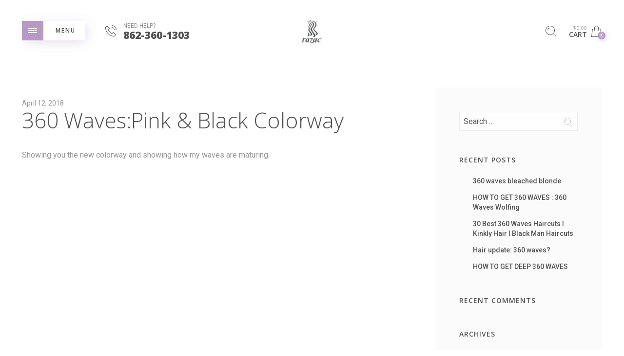

--- FILE ---
content_type: text/css
request_url: https://razacproducts.com/wp-content/plugins/woo-search-box/public/assets/guaven_woos.css?ver=3.4
body_size: 958
content:
  .guaven_woos_suggestion {z-index:99990; position: absolute;display:none;background: white;padding:5px;border:3px solid white;}
  .guaven_woos_selected {background: yellow}
  .guaven_woos_suggestion>ul {margin:0; list-style-type:none !important; }
  .guaven_woos_div {padding:5px;}
  .guaven_woos_img {width:50px;position:absolute}
  .guaven_woos_titlediv {padding-left:5px;margin-left:55px;font-size:12px}
  .guaven_woos_thereissale {text-decoration: line-through;}
.guaven_woos_pinnedtitle { margin: 3px 0;
    font-weight: bold;}
    .guaven_woos_suggestion_list {display:block;overflow: auto;min-height:50px;margin-bottom:3px}
    .guaven_woos_pinnedtitle {padding-top: 10px}
   .woos_sku {display: none}
   .guaven_woos_hidden,   .guaven_woos_hidden_description {display: none;}

.guaven_woos_titlediv_cat {font-size:14px;line-height: 15px}
.guaven_woos_suggestion_listproduct_cat {margin-left: 5px;line-height: 20px}
.gwshd {display: none !important}
